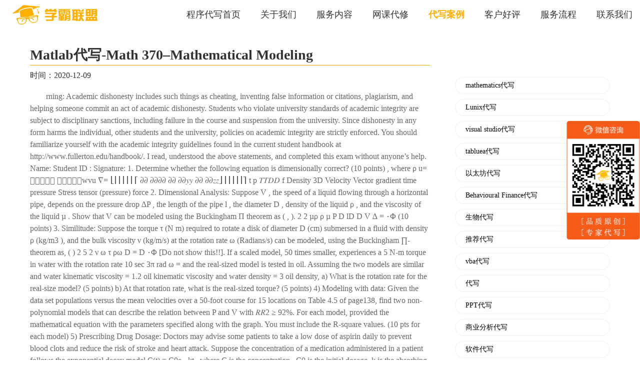

--- FILE ---
content_type: text/html;charset=UTF-8
request_url: https://www.xuebaunion.com/detail/432.html
body_size: 14231
content:
<!DOCTYPE html>
<html lang="zh-CN">

<head>
    <meta charset="UTF-8" />
    <meta content="telephone=no" name="format-detection" />
    <meta name="viewport" content="width=device-width, initial-scale=1,maximum-scale=1.0, user-scalable=0" />
    <meta name="keywords"
        content="留学生作业代写、程序代写、essay代写、report代写、编程代写、代码代写、作业加急代写、金融编程代写、金融代写、统计代写、java代写代做、python代写代做、c++代写、c代写、matlab代做代写、assignment代写、ai代写、机器学习代写、CS代写、essay代写、网课代考、网课代修代上、美国网课、澳洲网课、英国网课" />
    <meta name="keywords"
        content="留学生、cs代写、代写、it代写、程序代写、python代写、matlab代写、c语言代写、c++代写、c#代写、r语言代写、java代写、数据库代做、sql代写、金融衍生品代写、pythhon金融代写、金融数学代写、精算专业代写、银行金融代写、金融衍生品代写、量化金融代写、金融风险投资组合、金融随机演算代写、金融投资管理、金融工程、经济代写、微观经济代写、宏观经济代写、计量经济代写、stata代写、统计代写、统计学代写、数学统计代写、stat3500、统计推理代写、应用统计建模代写、贝叶斯代写、时间序列代写、r语言统计建模、eview代写、eview计量经济代写、maya代写、banking analytics代写、分布式计算代写、并行计算代写、风险建模与分析代写、数据结构与算法代写、rstudio代写、机器学习代写、finance代写、statistics代写、economic代写、php代写、留学生cs代写、留学生程序代写、毕业论文代写、澳洲cs代写、英国cs代写、北美cs代写" />
    <meta name="description"
        content="学霸联盟：线上CS代写知名品牌,新客优惠,大牛导师全程跟踪服务,为您提供代做程序,程序代写,金融代写,金融编程代写,作业加急代写,代码代做,代码代写,编程代写,代做java,python代写，代写python，python编程代写，代写python编程,python,深度学习,机器学习,java代写,c++代写,c代写,mathlab代做,assignment代写,ai代写,CS代写,essay代写,quiz代写,lab代写,project代写的相关信息,如需了解详情,敬请联系我们" />
    <meta name="google-site-verification" content="Q8GdWSha2pyYYGnsVMHHtrpV0JEk1IHM3eNu6vjdu8w" />
    <meta name="baidu-site-verification" content="code-rttTtB4jbg" />
    <title>Matlab代写-Math 370–Mathematical Modeling|学霸联盟</title>
    <link rel="stylesheet" href="/css/detail.css">
    <link rel="icon " type="images/x-icon" href="/images/favicon.ico">
    <link rel="canonical" href="https://www.xuebaunion.com/detail/432.html">
</head>

<body>
    <div class="detail-container">
        <header class="detail-header">
            <div class="header-wrapper detail-page-content">
                <div class="header-logo">
                    <a style="display: inline-block; width: 100%; height: 100%;" href="https://www.xuebaunion.com"
                        rel="nofollow"></a>
                </div>
                <div class="menu" id="menu"></div>
                <ul class="nav-list">
                    <li><a href="https://www.xuebaunion.com">程序代写首页</a></li>
                    <li><a href="https://www.xuebaunion.com" rel="nofollow">关于我们</a></li>
                    <li><a href="https://www.xuebaunion.com" rel="nofollow">服务内容</a></li>
                    <li><a href="https://www.xuebaunion.com/course.html">网课代修</a></li>
                    <li><a href="https://www.xuebaunion.com/list.html" class="active-link">代写案例</a></li>
                    <li><a href="https://www.xuebaunion.com" rel="nofollow">客户好评</a></li>
                    <li><a href="https://www.xuebaunion.com" rel="nofollow">服务流程</a></li>
                    <!-- <li><a href="/list.html?tagId=1">留学生课业指导</a></li> -->
                    <li><a href="https://www.xuebaunion.com" rel="nofollow">联系我们</a></li>
                </ul>
            </div>
        </header>
        <div class="detail-content" id="detail-content">
            <div class="detail-cont-main">
                <div class="main-title">
                    <span>Matlab代写-Math 370–Mathematical Modeling</span>
                </div>
                <div class="main-time">时间：2020-12-09</div>
                <div class="main-cont"><p>rning: Academic dishonesty includes such things as cheating, inventing false information or citations, 
plagiarism, and helping someone commit an act of academic dishonesty. Students who violate university standards 
of academic integrity are subject to disciplinary sanctions, including failure in the course and suspension from the 
university. Since dishonesty in any form harms the individual, other students and the university, policies on 
academic integrity are strictly enforced. You should familiarize yourself with the academic integrity guidelines 
found in the current student handbook at http://www.fullerton.edu/handbook/.
I read, understood the above statements, and completed this exam without anyone’s help.
Name: 
Student ID : 
Signature: 
1. Determine whether the following equation is dimensionally correct? (10 points)
, where 
ρ u=  wvu ∇= ⎣⎢⎢⎢⎢⎢⎡ 𝜕𝜕
𝜕𝜕𝜕𝜕
𝜕𝜕
𝜕𝜕𝑦𝑦
𝜕𝜕
𝜕𝜕𝑧𝑧⎦⎥⎥⎥⎥⎥⎤ t p 𝑇𝑇𝐷𝐷 f
Density 3D Velocity Vector gradient time pressure Stress tensor (pressure) force
2. Dimensional Analysis: Suppose V , the speed of a liquid 
flowing through a horizontal pipe, depends on the pressure 
drop ∆P , the length of the pipe l , the diameter D , density 
of the liquid ρ , and the viscosity of the liquid µ . Show 
that V can be modeled using the Buckingham Π theorem 
as
( , ). 2 2 µρ ρ µ P D lD D V ∆ = ⋅Φ (10 points)
3. Similitude: Suppose the torque τ (N m) required to rotate a disk of diameter D (cm) submersed in a 
fluid with density ρ (kg/m3
), and the bulk viscosity ν (kg/m/s) at the rotation rate ω (Radians/s) can 
be modeled, using the Buckingham ∏-theorem as,
( ) 2 5 2 ν ω τ ρω D = D ⋅Φ [Do not show this!!].
If a scaled model, 50 times smaller, experiences a 5 N-m torque in water with the rotation rate
10 sec
3π rad
ω = and 
the real-sized model is tested in oil. Assuming the two models are similar and water kinematic viscosity = 1.2 
oil kinematic viscosity and water density = 3 oil density,
a) What is the rotation rate for the real-size model? (5 points)
b) At that rotation rate, what is the real-sized torque? (5 points)
4) Modeling with data: Given the data set populations versus the mean velocities over a 50-foot course for 
15 locations on Table 4.5 of page138, find two non-polynomial models that can describe the relation between 
P and V with 𝑅𝑅2 ≥ 92%. For each model, provided the mathematical equation with the parameters specified 
along with the graph. You must include the R-square values. (10 pts for each model)
5) Prescribing Drug Dosage: Doctors may advise some patients to take a low dose of aspirin daily to 
prevent blood clots and reduce the risk of stroke and heart attack. Suppose the concentration of a medication 
administered in a patient follows the exponential decay model C(t) = C0e −kt , where C is the concentration ,
C0 is the initial dosage, k is the absorbing rate, and t is time. 
a) Derive the concentration residual in the body after administering n consecutive dosages. (10 points)
b) Suppose aspirin is absorbed in the body at the rate k=0.075/hr and each dosage produces 2.5 mg/dl of 
aspirin concentration in the body. With such prescription, what is the highest aspirin concentration in the 
body? (2pts)
c) How many days does it take to get the aspirin concentration to reach 90% of the highest level? (3pts)
6) Given the differential equation 𝑑𝑑𝑑𝑑
𝑑𝑑𝑑𝑑 = (3 − 𝑢𝑢)(1 − 𝑢𝑢)2.
a) Find the equilibria (3 points)
b) Determine the stability at the equilibria (3 points), 
c) Draw the solution trajectories in phase space (4 points)
d) Start with u(0)=0.99 and use the Euler method with ∆𝑡𝑡 = 0.1 to get and graph u(t) for the first 5
seconds. (5 points)
7) For each first order system of differential equations, find its equilibrium point(s), draw the phase space near 
the equilibrium points, and describe the corresponding stability.
a)
x y dt
dy
y x
dt
dx
(3 2 ) (4 ) = − = − (10 points)
b)
x y dt
dy
y x
dt
dx
( 3 2 ) (4 ) = − + = − (10 points)</p></div>
            </div>
            <div class="detail-cont-tag">
                <ul>
                    <li>
                        <a href="/list.html?tagId=213"><i></i>mathematics代写</a>
                    </li>
                    <li>
                        <a href="/list.html?tagId=151"><i></i>Lunix代写</a>
                    </li>
                    <li>
                        <a href="/list.html?tagId=81"><i></i>visual studio代写</a>
                    </li>
                    <li>
                        <a href="/list.html?tagId=361"><i></i>tabluea代写</a>
                    </li>
                    <li>
                        <a href="/list.html?tagId=99"><i></i>以太坊代写</a>
                    </li>
                    <li>
                        <a href="/list.html?tagId=355"><i></i>Behavioural Finance代写</a>
                    </li>
                    <li>
                        <a href="/list.html?tagId=21"><i></i>生物代写</a>
                    </li>
                    <li>
                        <a href="/list.html?tagId=357"><i></i>推荐代写</a>
                    </li>
                    <li>
                        <a href="/list.html?tagId=266"><i></i>vba代写</a>
                    </li>
                    <li>
                        <a href="/list.html?tagId=182"><i></i>代写</a>
                    </li>
                    <li>
                        <a href="/list.html?tagId=217"><i></i>PPT代写</a>
                    </li>
                    <li>
                        <a href="/list.html?tagId=273"><i></i>商业分析代写</a>
                    </li>
                    <li>
                        <a href="/list.html?tagId=345"><i></i>软件代写</a>
                    </li>
                    <li>
                        <a href="/list.html?tagId=149"><i></i>webots代写</a>
                    </li>
                    <li>
                        <a href="/list.html?tagId=415"><i></i>嵌入式代写</a>
                    </li>
                    <li>
                        <a href="/list.html?tagId=456"><i></i>LTspice代写</a>
                    </li>
                    <li>
                        <a href="/list.html?tagId=256"><i></i>USYD代写</a>
                    </li>
                    <li>
                        <a href="/list.html?tagId=400"><i></i>营养学论文代写</a>
                    </li>
                    <li>
                        <a href="/list.html?tagId=177"><i></i>cpu代写</a>
                    </li>
                    <li>
                        <a href="/list.html?tagId=105"><i></i>云计算代写</a>
                    </li>
                    <li>
                        <a href="/list.html?tagId=263"><i></i>ts angular代写</a>
                    </li>
                    <li>
                        <a href="/list.html?tagId=448"><i></i>稿子代写</a>
                    </li>
                    <li>
                        <a href="/list.html?tagId=446"><i></i>动力学代写</a>
                    </li>
                    <li>
                        <a href="/list.html?tagId=409"><i></i>动画代写</a>
                    </li>
                    <li>
                        <a href="/list.html?tagId=138"><i></i>robot analyse代写</a>
                    </li>
                </ul>
            </div>
        </div>
        <div class="first-footer">
			<div class="footer-nav item-nav contact-bottom">
				<div class="title">联系我们</div>
			</div>
			<div class="footer-content first-page-content">
				<div class="footer-left">
					<div class="contact">
						<span class="footer-text email">xuebaunion@vip.163.com</span>
					</div>
					<div class="footer-text address">
						3551 Trousdale Rkwy, University Park, Los Angeles, CA
					</div>
					<div class="footer-text">留学生论文指导和课程辅导</div>
					<div class="footer-text">论文代写：<a target="_blank"
							href="https://www.lunwen-daixie.com">https://www.lunwen-daixie.com</a>
					</div>
					<div class="footer-text">课程辅导：<a target="_blank" rel="nofollow"
							href="https://www.vipeasydue.com">https://www.vipeasydue.com</a>
					</div>
					<div class="footer-text">无忧GPA：<a target="_blank" rel="nofollow"
							href="https://www.essaygpa.com">https://www.essaygpa.com</a></div>
					<div class="footer-text">工作时间：全年无休-早上8点到凌晨3点</div>
				</div>
				<div class="footer-right">
					<div class="footer-code">
						<div class="code">
							<img src="../images/first/ewm1.jpg" alt="essay、essay代写" />
						</div>
						<div class="code-text">微信客服：xiaoxionga100</div>
					</div>
					<div class="footer-code">
						<div class="code">
							<img src="../images/first/ewm2.jpg" alt="essay、essay代写" />
						</div>
						<div class="code-text">微信客服：ITCS521</div>
					</div>
				</div>
			</div>
		</div>
        <div class="ewm">
            <div class="list">
                <img src="	https://www.xuebaunion.com/images/icon-ewm.png" alt="essay、essay代写" />
            </div>
        </div>
    </div>
    <script src="https://cdn.bootcdn.net/ajax/libs/jquery/1.10.0/jquery.min.js"></script>
	<!-- <script language="javascript" src="https://lut.zoosnet.net/JS/LsJS.aspx?siteid=LUT43752539&float=1&lng=cn"></script> -->
</body>
</html>


--- FILE ---
content_type: text/css
request_url: https://www.xuebaunion.com/css/detail.css
body_size: 20006
content:
* {
  padding: 0;
  margin: 0;
  font-family: "Microsoft YaHei" !important
}

body,
html {
  font-size: 0;
  width: 100%;
  line-height: 1;
  background: #fff;
  font-family: "Microsoft YaHei", "微软雅黑", Georgia, Serif
}

@media screen and (min-width: 800px) {
  .detail-container {
    width: 100%
  }

  .detail-container .detail-page-content {
    width: 100%;
    max-width: 1250PX;
    min-width: 1200PX;
    margin: 0 auto
  }

  .detail-container .detail-header {
    width: 100%;
    height: 58PX;
    line-height: 58PX;
    background-color: #fff;
    position: fixed;
    top: 0;
    left: 0;
    z-index: 10
  }

  .detail-container .detail-content {
    margin: 58PX 0 0 0
  }

  .detail-container .header-wrapper {
    margin: 0 auto;
    display: -webkit-box;
    display: -webkit-flex;
    display: -ms-flexbox;
    display: flex;
    -webkit-box-align: center;
    -webkit-align-items: center;
    -ms-flex-align: center;
    align-items: center;
    -webkit-box-pack: justify;
    -webkit-justify-content: space-between;
    -ms-flex-pack: justify;
    justify-content: space-between
  }

  .detail-container .header-logo {
    width: 190PX;
    height: 48PX;
    background-image: url(../images/first/logo.png);
    background-size: 100% 100%;
    background-repeat: no-repeat
  }

  .detail-container .nav-list {
    -webkit-box-flex: 1;
    -webkit-flex: 1;
    -ms-flex: 1;
    flex: 1;
    display: -webkit-inline-box;
    display: -webkit-inline-flex;
    display: -ms-inline-flexbox;
    display: inline-flex;
    -webkit-box-align: center;
    -webkit-align-items: center;
    -ms-flex-align: center;
    align-items: center;
    -webkit-box-pack: end;
    -webkit-justify-content: flex-end;
    -ms-flex-pack: end;
    justify-content: flex-end
  }

  .detail-container .nav-list li {
    height: 58PX;
    padding: 0 20PX
  }

  .detail-container .nav-list li:last-child {
    padding: 0 0 0 20PX
  }

  .detail-container .nav-list li a {
    color: #333;
    font-size: 18PX;
    font-weight: 400;
    text-decoration: none;
    height: 100%
  }

  .detail-container .nav-list li a.active-link,
  .detail-container .nav-list li a:hover {
    color: #ffaf00;
    font-weight: 700
  }

  .detail-container .detail-content {
    display: -webkit-box;
    display: -webkit-flex;
    display: -ms-flexbox;
    display: flex;
    -webkit-box-pack: justify;
    -webkit-justify-content: space-between;
    -ms-flex-pack: justify;
    justify-content: space-between;
    width: 100%;
    max-width: 1200PX;
    min-width: 1150PX;
    margin: 70PX auto;
    padding: 20PX;
    box-sizing: border-box
  }

  .detail-container .detail-content .detail-cont-main {
    width: 800PX
  }

  .detail-container .detail-content .detail-cont-main .main-title {
    color: #333;
    font-size: 28PX;
    font-weight: 700;
    line-height: 40PX;
    box-sizing: border-box;
    border-bottom: 1PX solid #ffaf00
  }

  .detail-container .detail-content .detail-cont-main .main-time {
    color: #333;
    font-size: 16PX;
    line-height: 40PX;
    margin: 0 0 10PX 0
  }

  .detail-container .detail-content .detail-cont-main .main-cont {
    color: #666;
    font-size: 16PX;
    text-indent: 2em;
    line-height: 24PX
  }

  .detail-container .detail-content .detail-cont-tag {
    -webkit-box-flex: 1;
    -webkit-flex: 1;
    -ms-flex: 1;
    flex: 1;
    margin: 64PX 0 0 50PX
  }

  .detail-container .detail-content .detail-cont-tag ul li {
    display: -webkit-box;
    display: -webkit-flex;
    display: -ms-flexbox;
    display: flex;
    -webkit-box-align: center;
    -webkit-align-items: center;
    -ms-flex-align: center;
    align-items: center;
    color: #666;
    font-size: 14PX;
    list-style: none;
    width: 100%;
    height: 34PX;
    margin: 0 0 10PX;
    padding: 0 0 0 20PX;
    border-radius: 17PX;
    border: 1PX solid #eee;
    box-sizing: border-box
  }

  .detail-container .detail-content .detail-cont-tag ul li:hover {
    color: #ffaf00;
    cursor: pointer;
    border: 1PX solid #ffaf00
  }

  .detail-container .detail-content .detail-cont-tag ul li a {
    color: initial;
    text-decoration: none
  }

  .detail-container .detail-content .detail-cont-tag ul li a:hover {
    color: #ffaf00
  }

  .ewm {
    display: -webkit-box;
    display: -webkit-flex;
    display: -ms-flexbox;
    display: flex;
    -webkit-box-orient: vertical;
    -webkit-box-direction: normal;
    -webkit-flex-direction: column;
    -ms-flex-direction: column;
    flex-direction: column;
    -webkit-box-align: center;
    -webkit-align-items: center;
    -ms-flex-align: center;
    align-items: center;
    -webkit-justify-content: space-around;
    -ms-flex-pack: distribute;
    justify-content: space-around;
    height: 237PX;
    position: fixed;
    top: 0;
    right: 0;
    bottom: 0;
    margin: auto 0;
    z-index: 10
  }

  .ewm .list {
    width: 147PX;
    height: 237PX;
  }

  .ewm .list img {
    width: 100%;
    height: 100%
  }

  .first-footer {
    width: 100%;
    height: 470PX;
    background-image: url(../images/first/bottom.jpg);
    background-size: 100% 100%
  }

  .footer-content {
    height: 470PX;
    margin: 0 auto;
    display: -webkit-box;
    display: -webkit-flex;
    display: -ms-flexbox;
    display: flex;
    -webkit-box-orient: horizontal;
    -webkit-box-direction: normal;
    -webkit-flex-direction: row;
    -ms-flex-direction: row;
    flex-direction: row;
    -webkit-align-content: center;
    -ms-flex-line-pack: center;
    align-content: center;
    align-items: center;
    padding: 60PX 60PX;
    box-sizing: border-box
  }

  .footer-left {
    -webkit-box-flex: 1;
    -webkit-flex: 1;
    -ms-flex: 1;
    flex: 1
  }

  .footer-left .contact span+span {
    display: inline-block;
    margin-left: 67PX
  }

  .footer-left .address {
    margin: 20PX 0;
  }

  .footer-text {
    font-size: 14PX;
    line-height: 26PX;
    color: #fff;
    vertical-align: middle
  }

  .footer-text a {
    color: #fff;
  }

  .email:before {
    position: relative;
    display: inline-block;
    content: '';
    background-image: url(../images/email.png);
    background-size: 100% 100%;
    background-repeat: no-repeat;
    width: 25PX;
    height: 25PX;
    vertical-align: middle;
    margin-right: 15PX
  }

  .weixin:before {
    position: relative;
    display: inline-block;
    content: '';
    background-image: url(../images/weixin.png);
    background-size: 100% 100%;
    background-repeat: no-repeat;
    width: 25PX;
    height: 25PX;
    vertical-align: middle;
    margin-right: 15PX
  }

  .address:before {
    position: relative;
    display: inline-block;
    content: '';
    background-image: url(../images/address.png);
    background-size: 100% 100%;
    background-repeat: no-repeat;
    width: 25PX;
    height: 25PX;
    vertical-align: middle;
    margin-right: 15PX
  }

  .footer-right {
    display: -webkit-box;
    display: -webkit-flex;
    display: -ms-flexbox;
    display: flex;
    -webkit-box-orient: horizontal;
    -webkit-box-direction: normal;
    -webkit-flex-direction: row;
    -ms-flex-direction: row;
    flex-direction: row;
    -webkit-align-content: center;
    -ms-flex-line-pack: center;
    align-content: center
  }

  .footer-code {
    -webkit-box-flex: 1;
    -webkit-flex: 1;
    -ms-flex: 1;
    flex: 1
  }

  .footer-code:last-child {
    margin-left: 49PX
  }

  .footer-code .code {
    width: 130PX;
    height: 130PX;
    background-color: #fff;
    margin: 0 auto
  }

  .footer-code .code img {
    width: 100%;
    height: 100%
  }

  .footer-code .code-text {
    font-size: 18PX;
    color: #fff;
    margin-top: 15PX
  }

  .footer-icon {
    width: 36PX;
    height: 36PX;
    border: 1PX solid #fff;
    border-radius: 50%
  }

  .item-nav {
    width: 100%
  }

  .item-nav:before {
    white-space: nowrap;
    position: absolute;
    display: inline-block;
    content: '';
    font-size: 40PX;
    color: rgba(235, 235, 235, .5);
    left: 50%;
    -webkit-transform: translateX(-50%);
    -ms-transform: translateX(-50%);
    transform: translateX(-50%);
    bottom: 36PX;
    font-weight: 800
  }

  .item-nav.contact-bottom:before {
    content: 'CONTACT US';
    color: rgba(235, 235, 235, .1)
  }

  .item-nav.dx-bottom:before {
    content: 'GHOSTWRITE SERVICES'
  }

  .item-nav.process-bottom:before {
    content: 'SERVICE PROCESS'
  }

  .item-nav.customer-bottom:before {
    content: 'THE CUSTOMER EVALUATION'
  }

  .item-nav.team-bottom:before {
    content: 'THE PROGRAMMING TEAM'
  }

  .item-nav.case-bottom:before {
    content: 'APPLICATION CASE'
  }

  .item-nav.service-bottom:before {
    content: 'THE CUSTOMER EVALUATION'
  }

  .item-nav.about-bottom:before {
    pointer-events: none;
    content: 'SERVICE SCOPE'
  }
}

@media screen and (max-width: 800px) {
  .detail-container {
    width: 100%
  }

  .detail-container .detail-page-content {
    width: 100%;
    margin: 0 auto
  }

  .detail-container .detail-header {
    width: 100vw;
    height: 50PX;
    line-height: 50PX;
    background: #f1f3f5;
    position: fixed;
    top: 0;
    left: 0;
    z-index: 10
  }

  .detail-container .header-wrapper {
    width: 100vw;
    height: 50PX;
    display: -webkit-box;
    display: -webkit-flex;
    display: -ms-flexbox;
    display: flex;
    -webkit-box-orient: horizontal;
    -webkit-box-direction: normal;
    -webkit-flex-direction: row;
    -ms-flex-direction: row;
    flex-direction: row;
    -webkit-box-align: center;
    -webkit-align-items: center;
    -ms-flex-align: center;
    align-items: center;
    -webkit-box-pack: justify;
    -webkit-justify-content: space-between;
    -ms-flex-pack: justify;
    justify-content: space-between;
    position: relative
  }

  .detail-container .header-logo {
    width: 95Px;
    height: 24PX;
    background-image: url(../images/first/logo.png);
    background-size: 100% 100%;
    background-repeat: no-repeat
  }

  .detail-container .menu {
    width: 30PX;
    height: 30PX;
    background-image: url(../images/first/menu.png);
    background-size: 100% 100%;
    background-repeat: no-repeat;
    position: absolute;
    top: 0;
    bottom: 0;
    right: 10PX;
    margin: auto 0
  }

  .detail-container .animated {
    -webkit-animation-duration: .5s;
    animation-duration: .5s;
    -webkit-animation-fill-mode: both;
    animation-fill-mode: both
  }

  @-webkit-keyframes fadeInRight {
    0% {
      opacity: 0;
      -webkit-transform: translateX(200PX)
    }

    100% {
      opacity: 1;
      -webkit-transform: translateX(0)
    }
  }

  @keyframes fadeInRight {
    0% {
      opacity: 0;
      -webkit-transform: translateX(200PX);
      transform: translateX(200PX)
    }

    100% {
      opacity: 1;
      -webkit-transform: translateX(0);
      transform: translateX(0)
    }
  }

  .detail-container .animated.fadeInRight {
    -webkit-animation-name: fadeInRight;
    animation-name: fadeInRight
  }

  .detail-container .nav-list {
    display: none;
    width: 84vw;
    height: 100vh;
    position: fixed;
    top: 0;
    right: 0;
    bottom: 0;
    background-color: rgba(0, 0, 0, .85)
  }

  .detail-container .nav-list li {
    display: -webkit-box;
    display: -webkit-flex;
    display: -ms-flexbox;
    display: flex;
    -webkit-box-align: center;
    -webkit-align-items: center;
    -ms-flex-align: center;
    align-items: center;
    -webkit-box-pack: start;
    -webkit-justify-content: flex-start;
    -ms-flex-pack: start;
    justify-content: flex-start;
    color: #fff;
    font-size: 16PX;
    width: 100%;
    height: 50PX;
    padding: 0 0 0 20PX;
    list-style: none;
    box-sizing: border-box;
    position: relative
  }

  .detail-container .nav-list li:before {
    content: '';
    width: 100%;
    position: absolute;
    left: 0;
    right: 0;
    bottom: 0;
    -webkit-transform: scaleY(.5);
    -ms-transform: scaleY(.5);
    transform: scaleY(.5);
    border-bottom: 1PX solid #ccc
  }

  .detail-container .nav-list li a {
    color: #fff;
    width: 100%;
    text-decoration: none
  }

  .detail-container .nav-list li a.active {
    color: #ffaf00;
    font-size: 18PX;
    font-weight: 700
  }

  .detail-container .detail-content {
    display: -webkit-box;
    display: -webkit-flex;
    display: -ms-flexbox;
    display: flex;
    -webkit-box-orient: vertical;
    -webkit-box-direction: normal;
    -webkit-flex-direction: column;
    -ms-flex-direction: column;
    flex-direction: column;
    -webkit-box-align: center;
    -webkit-align-items: center;
    -ms-flex-align: center;
    align-items: center;
    -webkit-box-pack: center;
    -webkit-justify-content: center;
    -ms-flex-pack: center;
    justify-content: center;
    width: 100%;
    margin: 60PX auto;
    box-sizing: border-box
  }

  .detail-container .detail-content .detail-cont-main {
    width: 100%
  }

  .detail-container .detail-content .detail-cont-main .main-title {
    color: #333;
    font-size: 16PX;
    font-weight: 700;
    text-align: center;
    width: 92%;
    line-height: 30PX;
    margin: 0 auto;
    box-sizing: border-box;
    border-bottom: 2PX solid #ffaf00
  }

  .detail-container .detail-content .detail-cont-main .main-time {
    color: #333;
    font-size: 16PX;
    line-height: 30PX;
    margin: 10PX 0;
    text-align: center
  }

  .detail-container .detail-content .detail-cont-main .main-cont {
    color: #666;
    font-size: 12PX;
    text-indent: 2em;
    text-align: center;
    width: 92%;
    line-height: 24PX;
    margin: 0 auto;
    word-wrap: break-word;
    word-break: normal
  }

  .detail-container .detail-content .detail-cont-tag {
    -webkit-box-flex: 1;
    -webkit-flex: 1;
    -ms-flex: 1;
    flex: 1;
    margin: 20PX 0 0 0
  }

  .detail-container .detail-content .detail-cont-tag ul {
    display: -webkit-box;
    display: -webkit-flex;
    display: -ms-flexbox;
    display: flex;
    -webkit-flex-wrap: wrap;
    -ms-flex-wrap: wrap;
    flex-wrap: wrap;
    -webkit-box-pack: center;
    -webkit-justify-content: center;
    -ms-flex-pack: center;
    justify-content: center;
    width: 100%
  }

  .detail-container .detail-content .detail-cont-tag ul li {
    display: -webkit-box;
    display: -webkit-flex;
    display: -ms-flexbox;
    display: flex;
    -webkit-box-align: center;
    -webkit-align-items: center;
    -ms-flex-align: center;
    align-items: center;
    color: #ffaf00;
    font-size: 12PX;
    list-style: none;
    width: initial;
    height: 24PX;
    margin: 5PX;
    padding: 0 8PX;
    border-radius: 12PX;
    border: 1PX solid #eee;
    box-sizing: border-box
  }

  .detail-container .detail-content .detail-cont-tag ul li a {
    color: #ffaf00;
    text-decoration: none
  }

  .ewm {
    display: -webkit-box;
    display: -webkit-flex;
    display: -ms-flexbox;
    display: flex;
    -webkit-box-orient: vertical;
    -webkit-box-direction: normal;
    -webkit-flex-direction: column;
    -ms-flex-direction: column;
    flex-direction: column;
    -webkit-box-align: center;
    -webkit-align-items: center;
    -ms-flex-align: center;
    align-items: center;
    -webkit-justify-content: space-around;
    -ms-flex-pack: distribute;
    justify-content: space-around;
    height: 116.5PX;
    position: fixed;
    top: 0;
    right: 0;
    bottom: 0;
    margin: auto 0;
    z-index: 10
  }

  .ewm .list {
    width: 73.5PX;
    height: 116.5PX;
  }

  .ewm .list img {
    width: 100%;
    height: 100%
  }

  .first-footer {
    width: 100%;
    height: 470PX;
    padding: 0 0 80PX;
    background-image: url(../images/first/bottom.jpg);
    background-size: 100% 100%
  }

  /* .footer-nav {
        width: 100%;
        height: 80PX;
        border-bottom: 1PX solid #ebebeb
      }
    
      .footer-nav .title {
        color: #fff;
        line-height: 80PX
      } */

  .footer-content {
    display: -webkit-box;
    display: -webkit-flex;
    display: -ms-flexbox;
    display: flex;
    -webkit-box-orient: vertical;
    -webkit-box-direction: normal;
    -webkit-flex-direction: column;
    -ms-flex-direction: column;
    flex-direction: column;
    -webkit-box-align: center;
    -webkit-align-items: center;
    -ms-flex-align: center;
    align-items: center;
    -webkit-box-pack: start;
    -webkit-justify-content: flex-start;
    -ms-flex-pack: start;
    justify-content: flex-start;
    margin: 0 auto;
    padding: 50PX 0 0 0;
    box-sizing: border-box
  }

  .footer-left {
    -webkit-box-flex: 1;
    -webkit-flex: 1;
    -ms-flex: 1;
    flex: 1
  }

  .footer-left .contact span+span {
    display: inline-block
  }

  .footer-text a {
    color: #fff;
  }

  .footer-text {
    color: #fff;
    font-size: 12PX;
    display: -webkit-inline-box !important;
    display: -webkit-inline-flex !important;
    display: -ms-inline-flexbox !important;
    display: inline-flex !important;
    -webkit-box-align: center !important;
    -webkit-align-items: center !important;
    -ms-flex-align: center !important;
    align-items: center !important;
    -webkit-box-pack: start;
    -webkit-justify-content: flex-start;
    -ms-flex-pack: start;
    justify-content: flex-start;
    width: 100vw;
    line-height: 20PX;
    margin: 0 0 10PX;
    padding: 0 0 0 15PX;
    box-sizing: border-box
  }

  .email:before {
    position: relative;
    display: inline-block;
    content: '';
    background-image: url(../images/email.png);
    background-repeat: no-repeat;
    background-size: 100% 100%;
    width: 24PX;
    height: 24PX;
    margin: 0 10PX 0 0
  }

  .weixin:before {
    position: relative;
    display: inline-block;
    content: '';
    background-image: url(../images/weixin.png);
    background-repeat: no-repeat;
    background-size: 100% 100%;
    width: 24PX;
    height: 24PX;
    margin: 0 10PX 0 0
  }

  .address:before {
    position: relative;
    display: inline-block;
    content: '';
    background-image: url(../images/address.png);
    background-repeat: no-repeat;
    background-size: 100% 100%;
    width: 24PX;
    height: 24PX;
    margin: 0 10PX 0 0
  }

  .footer-right {
    display: -webkit-box;
    display: -webkit-flex;
    display: -ms-flexbox;
    display: flex;
    -webkit-box-orient: horizontal;
    -webkit-box-direction: normal;
    -webkit-flex-direction: row;
    -ms-flex-direction: row;
    flex-direction: row;
    -webkit-align-content: center;
    -ms-flex-line-pack: center;
    align-content: center;
    margin: 20PX 0 0 0
  }

  .footer-code {
    -webkit-box-flex: 1;
    -webkit-flex: 1;
    -ms-flex: 1;
    flex: 1
  }

  .footer-code:last-child {
    margin-left: 49PX
  }

  .footer-code .code {
    width: 80PX;
    height: 80PX;
    background-color: #fff;
    margin: 0 auto
  }

  .footer-code .code img {
    width: 100%;
    height: 100%
  }

  .footer-code .code-text {
    font-size: 14PX;
    color: #fff;
    margin-top: 15PX
  }

  .footer-icon {
    width: 36PX;
    height: 36PX;
    border: 1PX solid #fff;
    border-radius: 50%
  }

  .item-nav {
    width: 100%
  }

  .item-nav:before {
    white-space: nowrap;
    display: inline-block;
    content: '';
    color: rgba(235, 235, 235, .5);
    font-size: 20PX;
    font-weight: 800;
    position: absolute;
    top: 30PX;
    left: 50%;
    -webkit-transform: translateX(-50%);
    -ms-transform: translateX(-50%);
    transform: translateX(-50%)
  }

  .item-nav.contact-bottom:before {
    content: 'CONTACT US';
    color: rgba(235, 235, 235, .1)
  }

  .item-nav.process-bottom:before {
    content: 'SERVICE PROCESS'
  }

  .item-nav.customer-bottom:before {
    content: 'THE CUSTOMER EVALUATION'
  }

  .item-nav.team-bottom:before {
    content: 'THE PROGRAMMING TEAM'
  }

  .item-nav.case-bottom:before {
    content: 'APPLICATION CASE'
  }

  .item-nav.service-bottom:before {
    content: 'THE CUSTOMER EVALUATION'
  }

  .item-nav.about-bottom:before {
    pointer-events: none;
    content: 'SERVICE SCOPE'
  }
}